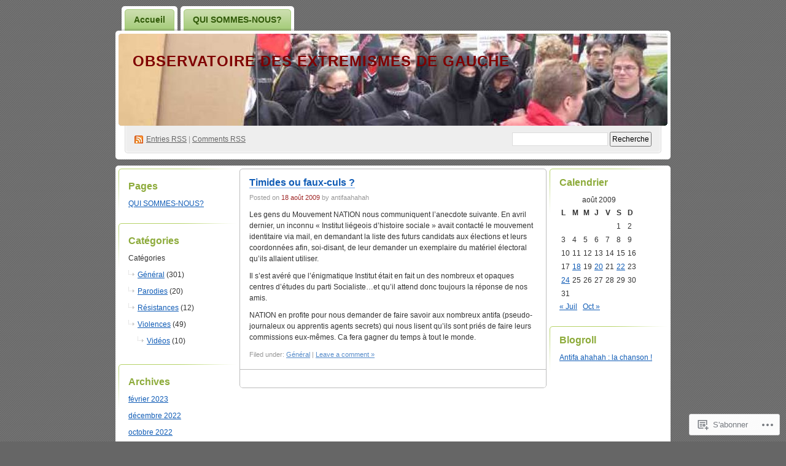

--- FILE ---
content_type: text/html; charset=UTF-8
request_url: https://antifaahahah.wordpress.com/2009/08/18/
body_size: 13709
content:
<!DOCTYPE html PUBLIC "-//W3C//DTD XHTML 1.0 Transitional//EN" "http://www.w3.org/TR/xhtml1/DTD/xhtml1-transitional.dtd">
<!--[if IE 8]>
<html id="ie8" xmlns="http://www.w3.org/1999/xhtml" lang="fr-FR">
<![endif]-->
<!--[if !(IE 8)]><!-->
<html xmlns="http://www.w3.org/1999/xhtml" lang="fr-FR">
<!--<![endif]-->
<head profile="http://gmpg.org/xfn/11">
<meta http-equiv="Content-Type" content="text/html; charset=UTF-8" />
<title>18 | août | 2009 | OBSERVATOIRE DES EXTREMISMES DE GAUCHE</title>
<link rel="pingback" href="https://antifaahahah.wordpress.com/xmlrpc.php" />
<meta name='robots' content='max-image-preview:large' />
<link rel='dns-prefetch' href='//s0.wp.com' />
<link rel="alternate" type="application/rss+xml" title="OBSERVATOIRE DES EXTREMISMES DE GAUCHE &raquo; Flux" href="https://antifaahahah.wordpress.com/feed/" />
<link rel="alternate" type="application/rss+xml" title="OBSERVATOIRE DES EXTREMISMES DE GAUCHE &raquo; Flux des commentaires" href="https://antifaahahah.wordpress.com/comments/feed/" />
	<script type="text/javascript">
		/* <![CDATA[ */
		function addLoadEvent(func) {
			var oldonload = window.onload;
			if (typeof window.onload != 'function') {
				window.onload = func;
			} else {
				window.onload = function () {
					oldonload();
					func();
				}
			}
		}
		/* ]]> */
	</script>
	<link crossorigin='anonymous' rel='stylesheet' id='all-css-0-1' href='/wp-content/mu-plugins/infinity/themes/pub/digg3.css?m=1340739835i&cssminify=yes' type='text/css' media='all' />
<style id='wp-emoji-styles-inline-css'>

	img.wp-smiley, img.emoji {
		display: inline !important;
		border: none !important;
		box-shadow: none !important;
		height: 1em !important;
		width: 1em !important;
		margin: 0 0.07em !important;
		vertical-align: -0.1em !important;
		background: none !important;
		padding: 0 !important;
	}
/*# sourceURL=wp-emoji-styles-inline-css */
</style>
<link crossorigin='anonymous' rel='stylesheet' id='all-css-2-1' href='/wp-content/plugins/gutenberg-core/v22.4.0/build/styles/block-library/style.min.css?m=1768935615i&cssminify=yes' type='text/css' media='all' />
<style id='wp-block-library-inline-css'>
.has-text-align-justify {
	text-align:justify;
}
.has-text-align-justify{text-align:justify;}

/*# sourceURL=wp-block-library-inline-css */
</style><style id='global-styles-inline-css'>
:root{--wp--preset--aspect-ratio--square: 1;--wp--preset--aspect-ratio--4-3: 4/3;--wp--preset--aspect-ratio--3-4: 3/4;--wp--preset--aspect-ratio--3-2: 3/2;--wp--preset--aspect-ratio--2-3: 2/3;--wp--preset--aspect-ratio--16-9: 16/9;--wp--preset--aspect-ratio--9-16: 9/16;--wp--preset--color--black: #000000;--wp--preset--color--cyan-bluish-gray: #abb8c3;--wp--preset--color--white: #ffffff;--wp--preset--color--pale-pink: #f78da7;--wp--preset--color--vivid-red: #cf2e2e;--wp--preset--color--luminous-vivid-orange: #ff6900;--wp--preset--color--luminous-vivid-amber: #fcb900;--wp--preset--color--light-green-cyan: #7bdcb5;--wp--preset--color--vivid-green-cyan: #00d084;--wp--preset--color--pale-cyan-blue: #8ed1fc;--wp--preset--color--vivid-cyan-blue: #0693e3;--wp--preset--color--vivid-purple: #9b51e0;--wp--preset--gradient--vivid-cyan-blue-to-vivid-purple: linear-gradient(135deg,rgb(6,147,227) 0%,rgb(155,81,224) 100%);--wp--preset--gradient--light-green-cyan-to-vivid-green-cyan: linear-gradient(135deg,rgb(122,220,180) 0%,rgb(0,208,130) 100%);--wp--preset--gradient--luminous-vivid-amber-to-luminous-vivid-orange: linear-gradient(135deg,rgb(252,185,0) 0%,rgb(255,105,0) 100%);--wp--preset--gradient--luminous-vivid-orange-to-vivid-red: linear-gradient(135deg,rgb(255,105,0) 0%,rgb(207,46,46) 100%);--wp--preset--gradient--very-light-gray-to-cyan-bluish-gray: linear-gradient(135deg,rgb(238,238,238) 0%,rgb(169,184,195) 100%);--wp--preset--gradient--cool-to-warm-spectrum: linear-gradient(135deg,rgb(74,234,220) 0%,rgb(151,120,209) 20%,rgb(207,42,186) 40%,rgb(238,44,130) 60%,rgb(251,105,98) 80%,rgb(254,248,76) 100%);--wp--preset--gradient--blush-light-purple: linear-gradient(135deg,rgb(255,206,236) 0%,rgb(152,150,240) 100%);--wp--preset--gradient--blush-bordeaux: linear-gradient(135deg,rgb(254,205,165) 0%,rgb(254,45,45) 50%,rgb(107,0,62) 100%);--wp--preset--gradient--luminous-dusk: linear-gradient(135deg,rgb(255,203,112) 0%,rgb(199,81,192) 50%,rgb(65,88,208) 100%);--wp--preset--gradient--pale-ocean: linear-gradient(135deg,rgb(255,245,203) 0%,rgb(182,227,212) 50%,rgb(51,167,181) 100%);--wp--preset--gradient--electric-grass: linear-gradient(135deg,rgb(202,248,128) 0%,rgb(113,206,126) 100%);--wp--preset--gradient--midnight: linear-gradient(135deg,rgb(2,3,129) 0%,rgb(40,116,252) 100%);--wp--preset--font-size--small: 13px;--wp--preset--font-size--medium: 20px;--wp--preset--font-size--large: 36px;--wp--preset--font-size--x-large: 42px;--wp--preset--font-family--albert-sans: 'Albert Sans', sans-serif;--wp--preset--font-family--alegreya: Alegreya, serif;--wp--preset--font-family--arvo: Arvo, serif;--wp--preset--font-family--bodoni-moda: 'Bodoni Moda', serif;--wp--preset--font-family--bricolage-grotesque: 'Bricolage Grotesque', sans-serif;--wp--preset--font-family--cabin: Cabin, sans-serif;--wp--preset--font-family--chivo: Chivo, sans-serif;--wp--preset--font-family--commissioner: Commissioner, sans-serif;--wp--preset--font-family--cormorant: Cormorant, serif;--wp--preset--font-family--courier-prime: 'Courier Prime', monospace;--wp--preset--font-family--crimson-pro: 'Crimson Pro', serif;--wp--preset--font-family--dm-mono: 'DM Mono', monospace;--wp--preset--font-family--dm-sans: 'DM Sans', sans-serif;--wp--preset--font-family--dm-serif-display: 'DM Serif Display', serif;--wp--preset--font-family--domine: Domine, serif;--wp--preset--font-family--eb-garamond: 'EB Garamond', serif;--wp--preset--font-family--epilogue: Epilogue, sans-serif;--wp--preset--font-family--fahkwang: Fahkwang, sans-serif;--wp--preset--font-family--figtree: Figtree, sans-serif;--wp--preset--font-family--fira-sans: 'Fira Sans', sans-serif;--wp--preset--font-family--fjalla-one: 'Fjalla One', sans-serif;--wp--preset--font-family--fraunces: Fraunces, serif;--wp--preset--font-family--gabarito: Gabarito, system-ui;--wp--preset--font-family--ibm-plex-mono: 'IBM Plex Mono', monospace;--wp--preset--font-family--ibm-plex-sans: 'IBM Plex Sans', sans-serif;--wp--preset--font-family--ibarra-real-nova: 'Ibarra Real Nova', serif;--wp--preset--font-family--instrument-serif: 'Instrument Serif', serif;--wp--preset--font-family--inter: Inter, sans-serif;--wp--preset--font-family--josefin-sans: 'Josefin Sans', sans-serif;--wp--preset--font-family--jost: Jost, sans-serif;--wp--preset--font-family--libre-baskerville: 'Libre Baskerville', serif;--wp--preset--font-family--libre-franklin: 'Libre Franklin', sans-serif;--wp--preset--font-family--literata: Literata, serif;--wp--preset--font-family--lora: Lora, serif;--wp--preset--font-family--merriweather: Merriweather, serif;--wp--preset--font-family--montserrat: Montserrat, sans-serif;--wp--preset--font-family--newsreader: Newsreader, serif;--wp--preset--font-family--noto-sans-mono: 'Noto Sans Mono', sans-serif;--wp--preset--font-family--nunito: Nunito, sans-serif;--wp--preset--font-family--open-sans: 'Open Sans', sans-serif;--wp--preset--font-family--overpass: Overpass, sans-serif;--wp--preset--font-family--pt-serif: 'PT Serif', serif;--wp--preset--font-family--petrona: Petrona, serif;--wp--preset--font-family--piazzolla: Piazzolla, serif;--wp--preset--font-family--playfair-display: 'Playfair Display', serif;--wp--preset--font-family--plus-jakarta-sans: 'Plus Jakarta Sans', sans-serif;--wp--preset--font-family--poppins: Poppins, sans-serif;--wp--preset--font-family--raleway: Raleway, sans-serif;--wp--preset--font-family--roboto: Roboto, sans-serif;--wp--preset--font-family--roboto-slab: 'Roboto Slab', serif;--wp--preset--font-family--rubik: Rubik, sans-serif;--wp--preset--font-family--rufina: Rufina, serif;--wp--preset--font-family--sora: Sora, sans-serif;--wp--preset--font-family--source-sans-3: 'Source Sans 3', sans-serif;--wp--preset--font-family--source-serif-4: 'Source Serif 4', serif;--wp--preset--font-family--space-mono: 'Space Mono', monospace;--wp--preset--font-family--syne: Syne, sans-serif;--wp--preset--font-family--texturina: Texturina, serif;--wp--preset--font-family--urbanist: Urbanist, sans-serif;--wp--preset--font-family--work-sans: 'Work Sans', sans-serif;--wp--preset--spacing--20: 0.44rem;--wp--preset--spacing--30: 0.67rem;--wp--preset--spacing--40: 1rem;--wp--preset--spacing--50: 1.5rem;--wp--preset--spacing--60: 2.25rem;--wp--preset--spacing--70: 3.38rem;--wp--preset--spacing--80: 5.06rem;--wp--preset--shadow--natural: 6px 6px 9px rgba(0, 0, 0, 0.2);--wp--preset--shadow--deep: 12px 12px 50px rgba(0, 0, 0, 0.4);--wp--preset--shadow--sharp: 6px 6px 0px rgba(0, 0, 0, 0.2);--wp--preset--shadow--outlined: 6px 6px 0px -3px rgb(255, 255, 255), 6px 6px rgb(0, 0, 0);--wp--preset--shadow--crisp: 6px 6px 0px rgb(0, 0, 0);}:where(body) { margin: 0; }:where(.is-layout-flex){gap: 0.5em;}:where(.is-layout-grid){gap: 0.5em;}body .is-layout-flex{display: flex;}.is-layout-flex{flex-wrap: wrap;align-items: center;}.is-layout-flex > :is(*, div){margin: 0;}body .is-layout-grid{display: grid;}.is-layout-grid > :is(*, div){margin: 0;}body{padding-top: 0px;padding-right: 0px;padding-bottom: 0px;padding-left: 0px;}:root :where(.wp-element-button, .wp-block-button__link){background-color: #32373c;border-width: 0;color: #fff;font-family: inherit;font-size: inherit;font-style: inherit;font-weight: inherit;letter-spacing: inherit;line-height: inherit;padding-top: calc(0.667em + 2px);padding-right: calc(1.333em + 2px);padding-bottom: calc(0.667em + 2px);padding-left: calc(1.333em + 2px);text-decoration: none;text-transform: inherit;}.has-black-color{color: var(--wp--preset--color--black) !important;}.has-cyan-bluish-gray-color{color: var(--wp--preset--color--cyan-bluish-gray) !important;}.has-white-color{color: var(--wp--preset--color--white) !important;}.has-pale-pink-color{color: var(--wp--preset--color--pale-pink) !important;}.has-vivid-red-color{color: var(--wp--preset--color--vivid-red) !important;}.has-luminous-vivid-orange-color{color: var(--wp--preset--color--luminous-vivid-orange) !important;}.has-luminous-vivid-amber-color{color: var(--wp--preset--color--luminous-vivid-amber) !important;}.has-light-green-cyan-color{color: var(--wp--preset--color--light-green-cyan) !important;}.has-vivid-green-cyan-color{color: var(--wp--preset--color--vivid-green-cyan) !important;}.has-pale-cyan-blue-color{color: var(--wp--preset--color--pale-cyan-blue) !important;}.has-vivid-cyan-blue-color{color: var(--wp--preset--color--vivid-cyan-blue) !important;}.has-vivid-purple-color{color: var(--wp--preset--color--vivid-purple) !important;}.has-black-background-color{background-color: var(--wp--preset--color--black) !important;}.has-cyan-bluish-gray-background-color{background-color: var(--wp--preset--color--cyan-bluish-gray) !important;}.has-white-background-color{background-color: var(--wp--preset--color--white) !important;}.has-pale-pink-background-color{background-color: var(--wp--preset--color--pale-pink) !important;}.has-vivid-red-background-color{background-color: var(--wp--preset--color--vivid-red) !important;}.has-luminous-vivid-orange-background-color{background-color: var(--wp--preset--color--luminous-vivid-orange) !important;}.has-luminous-vivid-amber-background-color{background-color: var(--wp--preset--color--luminous-vivid-amber) !important;}.has-light-green-cyan-background-color{background-color: var(--wp--preset--color--light-green-cyan) !important;}.has-vivid-green-cyan-background-color{background-color: var(--wp--preset--color--vivid-green-cyan) !important;}.has-pale-cyan-blue-background-color{background-color: var(--wp--preset--color--pale-cyan-blue) !important;}.has-vivid-cyan-blue-background-color{background-color: var(--wp--preset--color--vivid-cyan-blue) !important;}.has-vivid-purple-background-color{background-color: var(--wp--preset--color--vivid-purple) !important;}.has-black-border-color{border-color: var(--wp--preset--color--black) !important;}.has-cyan-bluish-gray-border-color{border-color: var(--wp--preset--color--cyan-bluish-gray) !important;}.has-white-border-color{border-color: var(--wp--preset--color--white) !important;}.has-pale-pink-border-color{border-color: var(--wp--preset--color--pale-pink) !important;}.has-vivid-red-border-color{border-color: var(--wp--preset--color--vivid-red) !important;}.has-luminous-vivid-orange-border-color{border-color: var(--wp--preset--color--luminous-vivid-orange) !important;}.has-luminous-vivid-amber-border-color{border-color: var(--wp--preset--color--luminous-vivid-amber) !important;}.has-light-green-cyan-border-color{border-color: var(--wp--preset--color--light-green-cyan) !important;}.has-vivid-green-cyan-border-color{border-color: var(--wp--preset--color--vivid-green-cyan) !important;}.has-pale-cyan-blue-border-color{border-color: var(--wp--preset--color--pale-cyan-blue) !important;}.has-vivid-cyan-blue-border-color{border-color: var(--wp--preset--color--vivid-cyan-blue) !important;}.has-vivid-purple-border-color{border-color: var(--wp--preset--color--vivid-purple) !important;}.has-vivid-cyan-blue-to-vivid-purple-gradient-background{background: var(--wp--preset--gradient--vivid-cyan-blue-to-vivid-purple) !important;}.has-light-green-cyan-to-vivid-green-cyan-gradient-background{background: var(--wp--preset--gradient--light-green-cyan-to-vivid-green-cyan) !important;}.has-luminous-vivid-amber-to-luminous-vivid-orange-gradient-background{background: var(--wp--preset--gradient--luminous-vivid-amber-to-luminous-vivid-orange) !important;}.has-luminous-vivid-orange-to-vivid-red-gradient-background{background: var(--wp--preset--gradient--luminous-vivid-orange-to-vivid-red) !important;}.has-very-light-gray-to-cyan-bluish-gray-gradient-background{background: var(--wp--preset--gradient--very-light-gray-to-cyan-bluish-gray) !important;}.has-cool-to-warm-spectrum-gradient-background{background: var(--wp--preset--gradient--cool-to-warm-spectrum) !important;}.has-blush-light-purple-gradient-background{background: var(--wp--preset--gradient--blush-light-purple) !important;}.has-blush-bordeaux-gradient-background{background: var(--wp--preset--gradient--blush-bordeaux) !important;}.has-luminous-dusk-gradient-background{background: var(--wp--preset--gradient--luminous-dusk) !important;}.has-pale-ocean-gradient-background{background: var(--wp--preset--gradient--pale-ocean) !important;}.has-electric-grass-gradient-background{background: var(--wp--preset--gradient--electric-grass) !important;}.has-midnight-gradient-background{background: var(--wp--preset--gradient--midnight) !important;}.has-small-font-size{font-size: var(--wp--preset--font-size--small) !important;}.has-medium-font-size{font-size: var(--wp--preset--font-size--medium) !important;}.has-large-font-size{font-size: var(--wp--preset--font-size--large) !important;}.has-x-large-font-size{font-size: var(--wp--preset--font-size--x-large) !important;}.has-albert-sans-font-family{font-family: var(--wp--preset--font-family--albert-sans) !important;}.has-alegreya-font-family{font-family: var(--wp--preset--font-family--alegreya) !important;}.has-arvo-font-family{font-family: var(--wp--preset--font-family--arvo) !important;}.has-bodoni-moda-font-family{font-family: var(--wp--preset--font-family--bodoni-moda) !important;}.has-bricolage-grotesque-font-family{font-family: var(--wp--preset--font-family--bricolage-grotesque) !important;}.has-cabin-font-family{font-family: var(--wp--preset--font-family--cabin) !important;}.has-chivo-font-family{font-family: var(--wp--preset--font-family--chivo) !important;}.has-commissioner-font-family{font-family: var(--wp--preset--font-family--commissioner) !important;}.has-cormorant-font-family{font-family: var(--wp--preset--font-family--cormorant) !important;}.has-courier-prime-font-family{font-family: var(--wp--preset--font-family--courier-prime) !important;}.has-crimson-pro-font-family{font-family: var(--wp--preset--font-family--crimson-pro) !important;}.has-dm-mono-font-family{font-family: var(--wp--preset--font-family--dm-mono) !important;}.has-dm-sans-font-family{font-family: var(--wp--preset--font-family--dm-sans) !important;}.has-dm-serif-display-font-family{font-family: var(--wp--preset--font-family--dm-serif-display) !important;}.has-domine-font-family{font-family: var(--wp--preset--font-family--domine) !important;}.has-eb-garamond-font-family{font-family: var(--wp--preset--font-family--eb-garamond) !important;}.has-epilogue-font-family{font-family: var(--wp--preset--font-family--epilogue) !important;}.has-fahkwang-font-family{font-family: var(--wp--preset--font-family--fahkwang) !important;}.has-figtree-font-family{font-family: var(--wp--preset--font-family--figtree) !important;}.has-fira-sans-font-family{font-family: var(--wp--preset--font-family--fira-sans) !important;}.has-fjalla-one-font-family{font-family: var(--wp--preset--font-family--fjalla-one) !important;}.has-fraunces-font-family{font-family: var(--wp--preset--font-family--fraunces) !important;}.has-gabarito-font-family{font-family: var(--wp--preset--font-family--gabarito) !important;}.has-ibm-plex-mono-font-family{font-family: var(--wp--preset--font-family--ibm-plex-mono) !important;}.has-ibm-plex-sans-font-family{font-family: var(--wp--preset--font-family--ibm-plex-sans) !important;}.has-ibarra-real-nova-font-family{font-family: var(--wp--preset--font-family--ibarra-real-nova) !important;}.has-instrument-serif-font-family{font-family: var(--wp--preset--font-family--instrument-serif) !important;}.has-inter-font-family{font-family: var(--wp--preset--font-family--inter) !important;}.has-josefin-sans-font-family{font-family: var(--wp--preset--font-family--josefin-sans) !important;}.has-jost-font-family{font-family: var(--wp--preset--font-family--jost) !important;}.has-libre-baskerville-font-family{font-family: var(--wp--preset--font-family--libre-baskerville) !important;}.has-libre-franklin-font-family{font-family: var(--wp--preset--font-family--libre-franklin) !important;}.has-literata-font-family{font-family: var(--wp--preset--font-family--literata) !important;}.has-lora-font-family{font-family: var(--wp--preset--font-family--lora) !important;}.has-merriweather-font-family{font-family: var(--wp--preset--font-family--merriweather) !important;}.has-montserrat-font-family{font-family: var(--wp--preset--font-family--montserrat) !important;}.has-newsreader-font-family{font-family: var(--wp--preset--font-family--newsreader) !important;}.has-noto-sans-mono-font-family{font-family: var(--wp--preset--font-family--noto-sans-mono) !important;}.has-nunito-font-family{font-family: var(--wp--preset--font-family--nunito) !important;}.has-open-sans-font-family{font-family: var(--wp--preset--font-family--open-sans) !important;}.has-overpass-font-family{font-family: var(--wp--preset--font-family--overpass) !important;}.has-pt-serif-font-family{font-family: var(--wp--preset--font-family--pt-serif) !important;}.has-petrona-font-family{font-family: var(--wp--preset--font-family--petrona) !important;}.has-piazzolla-font-family{font-family: var(--wp--preset--font-family--piazzolla) !important;}.has-playfair-display-font-family{font-family: var(--wp--preset--font-family--playfair-display) !important;}.has-plus-jakarta-sans-font-family{font-family: var(--wp--preset--font-family--plus-jakarta-sans) !important;}.has-poppins-font-family{font-family: var(--wp--preset--font-family--poppins) !important;}.has-raleway-font-family{font-family: var(--wp--preset--font-family--raleway) !important;}.has-roboto-font-family{font-family: var(--wp--preset--font-family--roboto) !important;}.has-roboto-slab-font-family{font-family: var(--wp--preset--font-family--roboto-slab) !important;}.has-rubik-font-family{font-family: var(--wp--preset--font-family--rubik) !important;}.has-rufina-font-family{font-family: var(--wp--preset--font-family--rufina) !important;}.has-sora-font-family{font-family: var(--wp--preset--font-family--sora) !important;}.has-source-sans-3-font-family{font-family: var(--wp--preset--font-family--source-sans-3) !important;}.has-source-serif-4-font-family{font-family: var(--wp--preset--font-family--source-serif-4) !important;}.has-space-mono-font-family{font-family: var(--wp--preset--font-family--space-mono) !important;}.has-syne-font-family{font-family: var(--wp--preset--font-family--syne) !important;}.has-texturina-font-family{font-family: var(--wp--preset--font-family--texturina) !important;}.has-urbanist-font-family{font-family: var(--wp--preset--font-family--urbanist) !important;}.has-work-sans-font-family{font-family: var(--wp--preset--font-family--work-sans) !important;}
/*# sourceURL=global-styles-inline-css */
</style>

<style id='classic-theme-styles-inline-css'>
.wp-block-button__link{background-color:#32373c;border-radius:9999px;box-shadow:none;color:#fff;font-size:1.125em;padding:calc(.667em + 2px) calc(1.333em + 2px);text-decoration:none}.wp-block-file__button{background:#32373c;color:#fff}.wp-block-accordion-heading{margin:0}.wp-block-accordion-heading__toggle{background-color:inherit!important;color:inherit!important}.wp-block-accordion-heading__toggle:not(:focus-visible){outline:none}.wp-block-accordion-heading__toggle:focus,.wp-block-accordion-heading__toggle:hover{background-color:inherit!important;border:none;box-shadow:none;color:inherit;padding:var(--wp--preset--spacing--20,1em) 0;text-decoration:none}.wp-block-accordion-heading__toggle:focus-visible{outline:auto;outline-offset:0}
/*# sourceURL=/wp-content/plugins/gutenberg-core/v22.4.0/build/styles/block-library/classic.min.css */
</style>
<link crossorigin='anonymous' rel='stylesheet' id='all-css-4-1' href='/_static/??-eJyFj9sKwkAMRH/INGxbvDyI39Jt47q6NzZbi39viqAVob6EZJgzTHBK0MdQKBRMbjQ2MPZRu9jfGOtK7SsFbH1yBJnuVYuD5fJ2AJeHo6pn3uAiyI/wycokuk9dmR2eBtuRIy+2NWxKwoDWKRMzyPR29FAuAvIP95IxjVraGdPg31aZpL+R1aC4FucaZCiCfN0VG8PXAWfX2TyjJ39Uu1ZtD03T1NcnJIGAkA==&cssminify=yes' type='text/css' media='all' />
<link crossorigin='anonymous' rel='stylesheet' id='print-css-5-1' href='/wp-content/mu-plugins/global-print/global-print.css?m=1465851035i&cssminify=yes' type='text/css' media='print' />
<style id='jetpack-global-styles-frontend-style-inline-css'>
:root { --font-headings: unset; --font-base: unset; --font-headings-default: -apple-system,BlinkMacSystemFont,"Segoe UI",Roboto,Oxygen-Sans,Ubuntu,Cantarell,"Helvetica Neue",sans-serif; --font-base-default: -apple-system,BlinkMacSystemFont,"Segoe UI",Roboto,Oxygen-Sans,Ubuntu,Cantarell,"Helvetica Neue",sans-serif;}
/*# sourceURL=jetpack-global-styles-frontend-style-inline-css */
</style>
<link crossorigin='anonymous' rel='stylesheet' id='all-css-8-1' href='/wp-content/themes/h4/global.css?m=1420737423i&cssminify=yes' type='text/css' media='all' />
<script type="text/javascript" id="wpcom-actionbar-placeholder-js-extra">
/* <![CDATA[ */
var actionbardata = {"siteID":"3048980","postID":"0","siteURL":"https://antifaahahah.wordpress.com","xhrURL":"https://antifaahahah.wordpress.com/wp-admin/admin-ajax.php","nonce":"da64b6e1d0","isLoggedIn":"","statusMessage":"","subsEmailDefault":"instantly","proxyScriptUrl":"https://s0.wp.com/wp-content/js/wpcom-proxy-request.js?m=1513050504i&amp;ver=20211021","i18n":{"followedText":"Les nouvelles publications de ce site appara\u00eetront d\u00e9sormais dans votre \u003Ca href=\"https://wordpress.com/reader\"\u003ELecteur\u003C/a\u003E","foldBar":"R\u00e9duire cette barre","unfoldBar":"Agrandir cette barre","shortLinkCopied":"Lien court copi\u00e9 dans le presse-papier"}};
//# sourceURL=wpcom-actionbar-placeholder-js-extra
/* ]]> */
</script>
<script type="text/javascript" id="jetpack-mu-wpcom-settings-js-before">
/* <![CDATA[ */
var JETPACK_MU_WPCOM_SETTINGS = {"assetsUrl":"https://s0.wp.com/wp-content/mu-plugins/jetpack-mu-wpcom-plugin/moon/jetpack_vendor/automattic/jetpack-mu-wpcom/src/build/"};
//# sourceURL=jetpack-mu-wpcom-settings-js-before
/* ]]> */
</script>
<script crossorigin='anonymous' type='text/javascript'  src='/wp-content/js/rlt-proxy.js?m=1720530689i'></script>
<script type="text/javascript" id="rlt-proxy-js-after">
/* <![CDATA[ */
	rltInitialize( {"token":null,"iframeOrigins":["https:\/\/widgets.wp.com"]} );
//# sourceURL=rlt-proxy-js-after
/* ]]> */
</script>
<link rel="EditURI" type="application/rsd+xml" title="RSD" href="https://antifaahahah.wordpress.com/xmlrpc.php?rsd" />
<meta name="generator" content="WordPress.com" />

<!-- Jetpack Open Graph Tags -->
<meta property="og:type" content="website" />
<meta property="og:title" content="18 août 2009 &#8211; OBSERVATOIRE DES EXTREMISMES DE GAUCHE" />
<meta property="og:site_name" content="OBSERVATOIRE DES EXTREMISMES DE GAUCHE" />
<meta property="og:image" content="https://s0.wp.com/i/blank.jpg?m=1383295312i" />
<meta property="og:image:width" content="200" />
<meta property="og:image:height" content="200" />
<meta property="og:image:alt" content="" />
<meta property="og:locale" content="fr_FR" />
<meta property="fb:app_id" content="249643311490" />

<!-- End Jetpack Open Graph Tags -->
<link rel="shortcut icon" type="image/x-icon" href="https://s0.wp.com/i/favicon.ico?m=1713425267i" sizes="16x16 24x24 32x32 48x48" />
<link rel="icon" type="image/x-icon" href="https://s0.wp.com/i/favicon.ico?m=1713425267i" sizes="16x16 24x24 32x32 48x48" />
<link rel="apple-touch-icon" href="https://s0.wp.com/i/webclip.png?m=1713868326i" />
<link rel='openid.server' href='https://antifaahahah.wordpress.com/?openidserver=1' />
<link rel='openid.delegate' href='https://antifaahahah.wordpress.com/' />
<link rel="search" type="application/opensearchdescription+xml" href="https://antifaahahah.wordpress.com/osd.xml" title="OBSERVATOIRE DES EXTREMISMES DE GAUCHE" />
<link rel="search" type="application/opensearchdescription+xml" href="https://s1.wp.com/opensearch.xml" title="WordPress.com" />
		<style id="wpcom-hotfix-masterbar-style">
			@media screen and (min-width: 783px) {
				#wpadminbar .quicklinks li#wp-admin-bar-my-account.with-avatar > a img {
					margin-top: 5px;
				}
			}
		</style>
		<meta name="description" content="1 article publié par antifaahahah le August 18, 2009" />
<style type="text/css">
#header h1 a, #header h1 a:hover, #header .description {
color: #7F0000;
}
</style>
</head>
<body class="archive date wp-theme-pubdigg3 customizer-styles-applied jetpack-reblog-enabled"><div id="container">

<div id="header">

	<div id="menu">
		<ul class="menu">
	<li class="page_item"><a href="https://antifaahahah.wordpress.com/">Accueil </a></li>
	<li class="page_item page-item-2"><a href="https://antifaahahah.wordpress.com/about/">QUI SOMMES-NOUS?</a></li>
</ul>
	</div>

	<div id="header-box">
	<div id="header-image">
		<img src="https://antifaahahah.wordpress.com/wp-content/uploads/2014/07/cropped-p1120636.jpg" alt="" />
	</div>
	<div id="header-overlay">
		<img src="https://s0.wp.com/wp-content/themes/pub/digg3/images/bg_header_overlay.png?m=1391151072i" alt="" />
	</div>

	<div id="pagetitle">
		<h1><a href="https://antifaahahah.wordpress.com/" title="OBSERVATOIRE DES EXTREMISMES DE GAUCHE">OBSERVATOIRE DES EXTREMISMES DE GAUCHE</a></h1>
	</div>

	<div id="syndication">
		<a href="https://antifaahahah.wordpress.com/feed/" title="Syndicate this site using RSS" class="feed">Entries <abbr title="Really Simple Syndication">RSS</abbr></a> &#124; <a href="https://antifaahahah.wordpress.com/comments/feed/" title="Syndicate comments using RSS">Comments RSS</a>
	</div>
	<div id="searchbox">
		<form method="get" id="searchform" action="https://antifaahahah.wordpress.com/">
<div>
	<input type="text" value="" name="s" id="s" />
	<input type="submit" id="searchsubmit" value="Recherche" />
</div>
</form>	</div>
	</div>
</div>

<div class="pagewrapper"><div id="page">

<!-- Start Obar -->

	<div class="obar">
<ul>


	<li class="pagenav"><h2>Pages</h2><ul><li class="page_item page-item-2"><a href="https://antifaahahah.wordpress.com/about/">QUI SOMMES-NOUS?</a></li>
</ul></li>
	<li><h2>Catégories</h2>
		<ul>
			<li class="categories">Catégories<ul>	<li class="cat-item cat-item-54"><a href="https://antifaahahah.wordpress.com/category/general/">Général</a> (301)
</li>
	<li class="cat-item cat-item-88075"><a href="https://antifaahahah.wordpress.com/category/parodies/">Parodies</a> (20)
</li>
	<li class="cat-item cat-item-85565596"><a href="https://antifaahahah.wordpress.com/category/resistances-2/">Résistances</a> (12)
</li>
	<li class="cat-item cat-item-1148016"><a href="https://antifaahahah.wordpress.com/category/violences/">Violences</a> (49)
<ul class='children'>
	<li class="cat-item cat-item-5176512"><a href="https://antifaahahah.wordpress.com/category/violences/videos-violences/">Vidéos</a> (10)
</li>
</ul>
</li>
</ul></li>		</ul>
	</li>

	<li><h2>Archives</h2>
		<ul>
				<li><a href='https://antifaahahah.wordpress.com/2023/02/'>février 2023</a></li>
	<li><a href='https://antifaahahah.wordpress.com/2022/12/'>décembre 2022</a></li>
	<li><a href='https://antifaahahah.wordpress.com/2022/10/'>octobre 2022</a></li>
	<li><a href='https://antifaahahah.wordpress.com/2022/06/'>juin 2022</a></li>
	<li><a href='https://antifaahahah.wordpress.com/2022/03/'>mars 2022</a></li>
	<li><a href='https://antifaahahah.wordpress.com/2022/02/'>février 2022</a></li>
	<li><a href='https://antifaahahah.wordpress.com/2022/01/'>janvier 2022</a></li>
	<li><a href='https://antifaahahah.wordpress.com/2021/10/'>octobre 2021</a></li>
	<li><a href='https://antifaahahah.wordpress.com/2021/09/'>septembre 2021</a></li>
	<li><a href='https://antifaahahah.wordpress.com/2021/07/'>juillet 2021</a></li>
	<li><a href='https://antifaahahah.wordpress.com/2021/06/'>juin 2021</a></li>
	<li><a href='https://antifaahahah.wordpress.com/2021/03/'>mars 2021</a></li>
	<li><a href='https://antifaahahah.wordpress.com/2021/02/'>février 2021</a></li>
	<li><a href='https://antifaahahah.wordpress.com/2020/12/'>décembre 2020</a></li>
	<li><a href='https://antifaahahah.wordpress.com/2020/10/'>octobre 2020</a></li>
	<li><a href='https://antifaahahah.wordpress.com/2020/08/'>août 2020</a></li>
	<li><a href='https://antifaahahah.wordpress.com/2020/07/'>juillet 2020</a></li>
	<li><a href='https://antifaahahah.wordpress.com/2019/10/'>octobre 2019</a></li>
	<li><a href='https://antifaahahah.wordpress.com/2019/08/'>août 2019</a></li>
	<li><a href='https://antifaahahah.wordpress.com/2019/05/'>Mai 2019</a></li>
	<li><a href='https://antifaahahah.wordpress.com/2019/04/'>avril 2019</a></li>
	<li><a href='https://antifaahahah.wordpress.com/2019/03/'>mars 2019</a></li>
	<li><a href='https://antifaahahah.wordpress.com/2019/01/'>janvier 2019</a></li>
	<li><a href='https://antifaahahah.wordpress.com/2018/11/'>novembre 2018</a></li>
	<li><a href='https://antifaahahah.wordpress.com/2018/08/'>août 2018</a></li>
	<li><a href='https://antifaahahah.wordpress.com/2018/05/'>Mai 2018</a></li>
	<li><a href='https://antifaahahah.wordpress.com/2018/03/'>mars 2018</a></li>
	<li><a href='https://antifaahahah.wordpress.com/2018/02/'>février 2018</a></li>
	<li><a href='https://antifaahahah.wordpress.com/2018/01/'>janvier 2018</a></li>
	<li><a href='https://antifaahahah.wordpress.com/2017/12/'>décembre 2017</a></li>
	<li><a href='https://antifaahahah.wordpress.com/2017/11/'>novembre 2017</a></li>
	<li><a href='https://antifaahahah.wordpress.com/2017/10/'>octobre 2017</a></li>
	<li><a href='https://antifaahahah.wordpress.com/2017/09/'>septembre 2017</a></li>
	<li><a href='https://antifaahahah.wordpress.com/2017/08/'>août 2017</a></li>
	<li><a href='https://antifaahahah.wordpress.com/2017/06/'>juin 2017</a></li>
	<li><a href='https://antifaahahah.wordpress.com/2017/05/'>Mai 2017</a></li>
	<li><a href='https://antifaahahah.wordpress.com/2017/04/'>avril 2017</a></li>
	<li><a href='https://antifaahahah.wordpress.com/2017/03/'>mars 2017</a></li>
	<li><a href='https://antifaahahah.wordpress.com/2017/02/'>février 2017</a></li>
	<li><a href='https://antifaahahah.wordpress.com/2016/12/'>décembre 2016</a></li>
	<li><a href='https://antifaahahah.wordpress.com/2016/11/'>novembre 2016</a></li>
	<li><a href='https://antifaahahah.wordpress.com/2016/08/'>août 2016</a></li>
	<li><a href='https://antifaahahah.wordpress.com/2016/07/'>juillet 2016</a></li>
	<li><a href='https://antifaahahah.wordpress.com/2016/06/'>juin 2016</a></li>
	<li><a href='https://antifaahahah.wordpress.com/2016/05/'>Mai 2016</a></li>
	<li><a href='https://antifaahahah.wordpress.com/2016/03/'>mars 2016</a></li>
	<li><a href='https://antifaahahah.wordpress.com/2015/12/'>décembre 2015</a></li>
	<li><a href='https://antifaahahah.wordpress.com/2015/11/'>novembre 2015</a></li>
	<li><a href='https://antifaahahah.wordpress.com/2015/10/'>octobre 2015</a></li>
	<li><a href='https://antifaahahah.wordpress.com/2015/09/'>septembre 2015</a></li>
	<li><a href='https://antifaahahah.wordpress.com/2015/08/'>août 2015</a></li>
	<li><a href='https://antifaahahah.wordpress.com/2015/07/'>juillet 2015</a></li>
	<li><a href='https://antifaahahah.wordpress.com/2015/06/'>juin 2015</a></li>
	<li><a href='https://antifaahahah.wordpress.com/2015/05/'>Mai 2015</a></li>
	<li><a href='https://antifaahahah.wordpress.com/2015/03/'>mars 2015</a></li>
	<li><a href='https://antifaahahah.wordpress.com/2015/02/'>février 2015</a></li>
	<li><a href='https://antifaahahah.wordpress.com/2015/01/'>janvier 2015</a></li>
	<li><a href='https://antifaahahah.wordpress.com/2014/12/'>décembre 2014</a></li>
	<li><a href='https://antifaahahah.wordpress.com/2014/11/'>novembre 2014</a></li>
	<li><a href='https://antifaahahah.wordpress.com/2014/10/'>octobre 2014</a></li>
	<li><a href='https://antifaahahah.wordpress.com/2014/09/'>septembre 2014</a></li>
	<li><a href='https://antifaahahah.wordpress.com/2014/08/'>août 2014</a></li>
	<li><a href='https://antifaahahah.wordpress.com/2014/07/'>juillet 2014</a></li>
	<li><a href='https://antifaahahah.wordpress.com/2014/06/'>juin 2014</a></li>
	<li><a href='https://antifaahahah.wordpress.com/2014/05/'>Mai 2014</a></li>
	<li><a href='https://antifaahahah.wordpress.com/2014/04/'>avril 2014</a></li>
	<li><a href='https://antifaahahah.wordpress.com/2014/03/'>mars 2014</a></li>
	<li><a href='https://antifaahahah.wordpress.com/2014/02/'>février 2014</a></li>
	<li><a href='https://antifaahahah.wordpress.com/2014/01/'>janvier 2014</a></li>
	<li><a href='https://antifaahahah.wordpress.com/2013/12/'>décembre 2013</a></li>
	<li><a href='https://antifaahahah.wordpress.com/2013/11/'>novembre 2013</a></li>
	<li><a href='https://antifaahahah.wordpress.com/2013/10/'>octobre 2013</a></li>
	<li><a href='https://antifaahahah.wordpress.com/2013/09/'>septembre 2013</a></li>
	<li><a href='https://antifaahahah.wordpress.com/2013/08/'>août 2013</a></li>
	<li><a href='https://antifaahahah.wordpress.com/2013/07/'>juillet 2013</a></li>
	<li><a href='https://antifaahahah.wordpress.com/2013/06/'>juin 2013</a></li>
	<li><a href='https://antifaahahah.wordpress.com/2013/05/'>Mai 2013</a></li>
	<li><a href='https://antifaahahah.wordpress.com/2013/04/'>avril 2013</a></li>
	<li><a href='https://antifaahahah.wordpress.com/2013/03/'>mars 2013</a></li>
	<li><a href='https://antifaahahah.wordpress.com/2013/02/'>février 2013</a></li>
	<li><a href='https://antifaahahah.wordpress.com/2013/01/'>janvier 2013</a></li>
	<li><a href='https://antifaahahah.wordpress.com/2012/11/'>novembre 2012</a></li>
	<li><a href='https://antifaahahah.wordpress.com/2012/10/'>octobre 2012</a></li>
	<li><a href='https://antifaahahah.wordpress.com/2012/09/'>septembre 2012</a></li>
	<li><a href='https://antifaahahah.wordpress.com/2012/08/'>août 2012</a></li>
	<li><a href='https://antifaahahah.wordpress.com/2012/07/'>juillet 2012</a></li>
	<li><a href='https://antifaahahah.wordpress.com/2012/06/'>juin 2012</a></li>
	<li><a href='https://antifaahahah.wordpress.com/2012/05/'>Mai 2012</a></li>
	<li><a href='https://antifaahahah.wordpress.com/2012/04/'>avril 2012</a></li>
	<li><a href='https://antifaahahah.wordpress.com/2012/03/'>mars 2012</a></li>
	<li><a href='https://antifaahahah.wordpress.com/2012/02/'>février 2012</a></li>
	<li><a href='https://antifaahahah.wordpress.com/2012/01/'>janvier 2012</a></li>
	<li><a href='https://antifaahahah.wordpress.com/2011/12/'>décembre 2011</a></li>
	<li><a href='https://antifaahahah.wordpress.com/2011/11/'>novembre 2011</a></li>
	<li><a href='https://antifaahahah.wordpress.com/2011/10/'>octobre 2011</a></li>
	<li><a href='https://antifaahahah.wordpress.com/2011/09/'>septembre 2011</a></li>
	<li><a href='https://antifaahahah.wordpress.com/2011/08/'>août 2011</a></li>
	<li><a href='https://antifaahahah.wordpress.com/2011/07/'>juillet 2011</a></li>
	<li><a href='https://antifaahahah.wordpress.com/2011/06/'>juin 2011</a></li>
	<li><a href='https://antifaahahah.wordpress.com/2011/05/'>Mai 2011</a></li>
	<li><a href='https://antifaahahah.wordpress.com/2011/04/'>avril 2011</a></li>
	<li><a href='https://antifaahahah.wordpress.com/2011/03/'>mars 2011</a></li>
	<li><a href='https://antifaahahah.wordpress.com/2011/02/'>février 2011</a></li>
	<li><a href='https://antifaahahah.wordpress.com/2011/01/'>janvier 2011</a></li>
	<li><a href='https://antifaahahah.wordpress.com/2010/12/'>décembre 2010</a></li>
	<li><a href='https://antifaahahah.wordpress.com/2010/11/'>novembre 2010</a></li>
	<li><a href='https://antifaahahah.wordpress.com/2010/10/'>octobre 2010</a></li>
	<li><a href='https://antifaahahah.wordpress.com/2010/09/'>septembre 2010</a></li>
	<li><a href='https://antifaahahah.wordpress.com/2010/08/'>août 2010</a></li>
	<li><a href='https://antifaahahah.wordpress.com/2010/07/'>juillet 2010</a></li>
	<li><a href='https://antifaahahah.wordpress.com/2010/05/'>Mai 2010</a></li>
	<li><a href='https://antifaahahah.wordpress.com/2010/04/'>avril 2010</a></li>
	<li><a href='https://antifaahahah.wordpress.com/2010/03/'>mars 2010</a></li>
	<li><a href='https://antifaahahah.wordpress.com/2010/02/'>février 2010</a></li>
	<li><a href='https://antifaahahah.wordpress.com/2010/01/'>janvier 2010</a></li>
	<li><a href='https://antifaahahah.wordpress.com/2009/12/'>décembre 2009</a></li>
	<li><a href='https://antifaahahah.wordpress.com/2009/11/'>novembre 2009</a></li>
	<li><a href='https://antifaahahah.wordpress.com/2009/10/'>octobre 2009</a></li>
	<li><a href='https://antifaahahah.wordpress.com/2009/08/' aria-current="page">août 2009</a></li>
	<li><a href='https://antifaahahah.wordpress.com/2009/07/'>juillet 2009</a></li>
	<li><a href='https://antifaahahah.wordpress.com/2009/06/'>juin 2009</a></li>
	<li><a href='https://antifaahahah.wordpress.com/2009/04/'>avril 2009</a></li>
	<li><a href='https://antifaahahah.wordpress.com/2009/03/'>mars 2009</a></li>
	<li><a href='https://antifaahahah.wordpress.com/2009/02/'>février 2009</a></li>
	<li><a href='https://antifaahahah.wordpress.com/2009/01/'>janvier 2009</a></li>
	<li><a href='https://antifaahahah.wordpress.com/2008/12/'>décembre 2008</a></li>
	<li><a href='https://antifaahahah.wordpress.com/2008/11/'>novembre 2008</a></li>
	<li><a href='https://antifaahahah.wordpress.com/2008/10/'>octobre 2008</a></li>
	<li><a href='https://antifaahahah.wordpress.com/2008/09/'>septembre 2008</a></li>
	<li><a href='https://antifaahahah.wordpress.com/2008/08/'>août 2008</a></li>
	<li><a href='https://antifaahahah.wordpress.com/2008/07/'>juillet 2008</a></li>
	<li><a href='https://antifaahahah.wordpress.com/2008/06/'>juin 2008</a></li>
	<li><a href='https://antifaahahah.wordpress.com/2008/05/'>Mai 2008</a></li>
	<li><a href='https://antifaahahah.wordpress.com/2008/04/'>avril 2008</a></li>
	<li><a href='https://antifaahahah.wordpress.com/2008/03/'>mars 2008</a></li>
		</ul>
	</li>


</ul>
	</div>

<!-- End Obar -->
	<div class="narrowcolumnwrapper"><div class="narrowcolumn">

		<div id="content" class="content">

			
				<div class="post-361 post type-post status-publish format-standard hentry category-general" id="post-361">

	<h2><a href="https://antifaahahah.wordpress.com/2009/08/18/timides-ou-faux-culs/" rel="bookmark">Timides ou faux-culs&nbsp;?</a></h2>

	<div class="postinfo">
		Posted on <span class="postdate">18 août 2009</span> by antifaahahah	</div>

	<div class="entry">

		<p>Les gens du Mouvement NATION nous communiquent l’anecdote suivante. En avril dernier, un inconnu « Institut liégeois d’histoire sociale » avait contacté le mouvement identitaire via mail, en demandant la liste des futurs candidats aux élections et leurs coordonnées afin, soi-disant, de leur demander un exemplaire du matériel électoral qu’ils allaient utiliser.</p>
<p>Il s’est avéré que l’énigmatique Institut était en fait un des nombreux et opaques centres d’études du parti Socialiste&#8230;et qu’il attend donc toujours la réponse de nos amis.</p>
<p>NATION en profite pour nous demander de faire savoir aux nombreux antifa (pseudo-journaleux ou apprentis agents secrets) qui nous lisent qu’ils sont priés de faire leurs commissions eux-mêmes. Ca fera gagner du temps à tout le monde.</p>

		<p class="postinfo">
			Filed under: <a href="https://antifaahahah.wordpress.com/category/general/" rel="category tag">Général</a> &#124;			<a href="https://antifaahahah.wordpress.com/2009/08/18/timides-ou-faux-culs/#respond">Leave a comment &#187;</a>		</p>

	</div>
</div>

			
			
			<div class="browse"></div>


			
		</div><!-- End content -->

	</div></div><!-- End narrowcolumnwrapper and narrowcolumn classes -->

	<div class="sidebar">
	<ul>


	<li><h2>Calendrier</h2>
		<ul>
			<li><table id="wp-calendar" class="wp-calendar-table">
	<caption>août 2009</caption>
	<thead>
	<tr>
		<th scope="col" aria-label="lundi">L</th>
		<th scope="col" aria-label="mardi">M</th>
		<th scope="col" aria-label="mercredi">M</th>
		<th scope="col" aria-label="jeudi">J</th>
		<th scope="col" aria-label="vendredi">V</th>
		<th scope="col" aria-label="samedi">S</th>
		<th scope="col" aria-label="dimanche">D</th>
	</tr>
	</thead>
	<tbody>
	<tr>
		<td colspan="5" class="pad">&nbsp;</td><td>1</td><td>2</td>
	</tr>
	<tr>
		<td>3</td><td>4</td><td>5</td><td>6</td><td>7</td><td>8</td><td>9</td>
	</tr>
	<tr>
		<td>10</td><td>11</td><td>12</td><td>13</td><td>14</td><td>15</td><td>16</td>
	</tr>
	<tr>
		<td>17</td><td><a href="https://antifaahahah.wordpress.com/2009/08/18/" aria-label="Publications publiées sur 18 August 2009">18</a></td><td>19</td><td><a href="https://antifaahahah.wordpress.com/2009/08/20/" aria-label="Publications publiées sur 20 August 2009">20</a></td><td>21</td><td><a href="https://antifaahahah.wordpress.com/2009/08/22/" aria-label="Publications publiées sur 22 August 2009">22</a></td><td>23</td>
	</tr>
	<tr>
		<td><a href="https://antifaahahah.wordpress.com/2009/08/24/" aria-label="Publications publiées sur 24 August 2009">24</a></td><td>25</td><td>26</td><td>27</td><td>28</td><td>29</td><td>30</td>
	</tr>
	<tr>
		<td>31</td>
		<td class="pad" colspan="6">&nbsp;</td>
	</tr>
	</tbody>
	</table><nav aria-label="Mois précédents et suivants" class="wp-calendar-nav">
		<span class="wp-calendar-nav-prev"><a href="https://antifaahahah.wordpress.com/2009/07/">&laquo; Juil</a></span>
		<span class="pad">&nbsp;</span>
		<span class="wp-calendar-nav-next"><a href="https://antifaahahah.wordpress.com/2009/10/">Oct &raquo;</a></span>
	</nav></li>
		</ul>
	</li>

	<li id="linkcat-1356" class="linkcat"><h2>Blogroll</h2>
	<ul class='xoxo blogroll'>
<li><a href="http://www.youtube.com/watch?v=jF3yReyH89o&#038;feature=related" title="Chanson du groupe des Pays Bas, Brigade M : la traduction exacte est : Bête, lâche et laid ! Anifa ahahah !">Antifa ahahah : la chanson !</a></li>

	</ul>
</li>

	

</ul>
	</div>
</div><!-- End pagewrapper -->

<div id="footer">
<p> WP Designer.</p>
</div>

</div><!-- end page -->

</div><!-- End container id -->

<!--  -->
<script type="speculationrules">
{"prefetch":[{"source":"document","where":{"and":[{"href_matches":"/*"},{"not":{"href_matches":["/wp-*.php","/wp-admin/*","/files/*","/wp-content/*","/wp-content/plugins/*","/wp-content/themes/pub/digg3/*","/*\\?(.+)"]}},{"not":{"selector_matches":"a[rel~=\"nofollow\"]"}},{"not":{"selector_matches":".no-prefetch, .no-prefetch a"}}]},"eagerness":"conservative"}]}
</script>
<script type="text/javascript" src="//0.gravatar.com/js/hovercards/hovercards.min.js?ver=202604924dcd77a86c6f1d3698ec27fc5da92b28585ddad3ee636c0397cf312193b2a1" id="grofiles-cards-js"></script>
<script type="text/javascript" id="wpgroho-js-extra">
/* <![CDATA[ */
var WPGroHo = {"my_hash":""};
//# sourceURL=wpgroho-js-extra
/* ]]> */
</script>
<script crossorigin='anonymous' type='text/javascript'  src='/wp-content/mu-plugins/gravatar-hovercards/wpgroho.js?m=1610363240i'></script>

	<script>
		// Initialize and attach hovercards to all gravatars
		( function() {
			function init() {
				if ( typeof Gravatar === 'undefined' ) {
					return;
				}

				if ( typeof Gravatar.init !== 'function' ) {
					return;
				}

				Gravatar.profile_cb = function ( hash, id ) {
					WPGroHo.syncProfileData( hash, id );
				};

				Gravatar.my_hash = WPGroHo.my_hash;
				Gravatar.init(
					'body',
					'#wp-admin-bar-my-account',
					{
						i18n: {
							'Edit your profile →': 'Modifier votre profil →',
							'View profile →': 'Afficher le profil →',
							'Contact': 'Contact',
							'Send money': 'Envoyer de l’argent',
							'Sorry, we are unable to load this Gravatar profile.': 'Toutes nos excuses, nous ne parvenons pas à charger ce profil Gravatar.',
							'Gravatar not found.': 'Gravatar not found.',
							'Too Many Requests.': 'Trop de requêtes.',
							'Internal Server Error.': 'Erreur de serveur interne.',
							'Is this you?': 'C\'est bien vous ?',
							'Claim your free profile.': 'Claim your free profile.',
							'Email': 'E-mail',
							'Home Phone': 'Téléphone fixe',
							'Work Phone': 'Téléphone professionnel',
							'Cell Phone': 'Cell Phone',
							'Contact Form': 'Formulaire de contact',
							'Calendar': 'Calendrier',
						},
					}
				);
			}

			if ( document.readyState !== 'loading' ) {
				init();
			} else {
				document.addEventListener( 'DOMContentLoaded', init );
			}
		} )();
	</script>

		<div style="display:none">
	</div>
		<div id="actionbar" dir="ltr" style="display: none;"
			class="actnbr-pub-digg3 actnbr-has-follow actnbr-has-actions">
		<ul>
								<li class="actnbr-btn actnbr-hidden">
								<a class="actnbr-action actnbr-actn-follow " href="">
			<svg class="gridicon" height="20" width="20" xmlns="http://www.w3.org/2000/svg" viewBox="0 0 20 20"><path clip-rule="evenodd" d="m4 4.5h12v6.5h1.5v-6.5-1.5h-1.5-12-1.5v1.5 10.5c0 1.1046.89543 2 2 2h7v-1.5h-7c-.27614 0-.5-.2239-.5-.5zm10.5 2h-9v1.5h9zm-5 3h-4v1.5h4zm3.5 1.5h-1v1h1zm-1-1.5h-1.5v1.5 1 1.5h1.5 1 1.5v-1.5-1-1.5h-1.5zm-2.5 2.5h-4v1.5h4zm6.5 1.25h1.5v2.25h2.25v1.5h-2.25v2.25h-1.5v-2.25h-2.25v-1.5h2.25z"  fill-rule="evenodd"></path></svg>
			<span>S&#039;abonner</span>
		</a>
		<a class="actnbr-action actnbr-actn-following  no-display" href="">
			<svg class="gridicon" height="20" width="20" xmlns="http://www.w3.org/2000/svg" viewBox="0 0 20 20"><path fill-rule="evenodd" clip-rule="evenodd" d="M16 4.5H4V15C4 15.2761 4.22386 15.5 4.5 15.5H11.5V17H4.5C3.39543 17 2.5 16.1046 2.5 15V4.5V3H4H16H17.5V4.5V12.5H16V4.5ZM5.5 6.5H14.5V8H5.5V6.5ZM5.5 9.5H9.5V11H5.5V9.5ZM12 11H13V12H12V11ZM10.5 9.5H12H13H14.5V11V12V13.5H13H12H10.5V12V11V9.5ZM5.5 12H9.5V13.5H5.5V12Z" fill="#008A20"></path><path class="following-icon-tick" d="M13.5 16L15.5 18L19 14.5" stroke="#008A20" stroke-width="1.5"></path></svg>
			<span>Abonné</span>
		</a>
							<div class="actnbr-popover tip tip-top-left actnbr-notice" id="follow-bubble">
							<div class="tip-arrow"></div>
							<div class="tip-inner actnbr-follow-bubble">
															<ul>
											<li class="actnbr-sitename">
			<a href="https://antifaahahah.wordpress.com">
				<img loading='lazy' alt='' src='https://s0.wp.com/i/logo/wpcom-gray-white.png?m=1479929237i' srcset='https://s0.wp.com/i/logo/wpcom-gray-white.png 1x' class='avatar avatar-50' height='50' width='50' />				OBSERVATOIRE DES EXTREMISMES DE GAUCHE			</a>
		</li>
										<div class="actnbr-message no-display"></div>
									<form method="post" action="https://subscribe.wordpress.com" accept-charset="utf-8" style="display: none;">
																				<div>
										<input type="email" name="email" placeholder="Saisissez votre adresse e-mail" class="actnbr-email-field" aria-label="Saisissez votre adresse e-mail" />
										</div>
										<input type="hidden" name="action" value="subscribe" />
										<input type="hidden" name="blog_id" value="3048980" />
										<input type="hidden" name="source" value="https://antifaahahah.wordpress.com/2009/08/18/" />
										<input type="hidden" name="sub-type" value="actionbar-follow" />
										<input type="hidden" id="_wpnonce" name="_wpnonce" value="7b65e4b7a3" />										<div class="actnbr-button-wrap">
											<button type="submit" value="M’inscrire">
												M’inscrire											</button>
										</div>
									</form>
									<li class="actnbr-login-nudge">
										<div>
											Vous disposez déjà dʼun compte WordPress ? <a href="https://wordpress.com/log-in?redirect_to=https%3A%2F%2Fantifaahahah.wordpress.com%2F2009%2F08%2F18%2Ftimides-ou-faux-culs%2F&#038;signup_flow=account">Connectez-vous maintenant.</a>										</div>
									</li>
								</ul>
															</div>
						</div>
					</li>
							<li class="actnbr-ellipsis actnbr-hidden">
				<svg class="gridicon gridicons-ellipsis" height="24" width="24" xmlns="http://www.w3.org/2000/svg" viewBox="0 0 24 24"><g><path d="M7 12c0 1.104-.896 2-2 2s-2-.896-2-2 .896-2 2-2 2 .896 2 2zm12-2c-1.104 0-2 .896-2 2s.896 2 2 2 2-.896 2-2-.896-2-2-2zm-7 0c-1.104 0-2 .896-2 2s.896 2 2 2 2-.896 2-2-.896-2-2-2z"/></g></svg>				<div class="actnbr-popover tip tip-top-left actnbr-more">
					<div class="tip-arrow"></div>
					<div class="tip-inner">
						<ul>
								<li class="actnbr-sitename">
			<a href="https://antifaahahah.wordpress.com">
				<img loading='lazy' alt='' src='https://s0.wp.com/i/logo/wpcom-gray-white.png?m=1479929237i' srcset='https://s0.wp.com/i/logo/wpcom-gray-white.png 1x' class='avatar avatar-50' height='50' width='50' />				OBSERVATOIRE DES EXTREMISMES DE GAUCHE			</a>
		</li>
								<li class="actnbr-folded-follow">
										<a class="actnbr-action actnbr-actn-follow " href="">
			<svg class="gridicon" height="20" width="20" xmlns="http://www.w3.org/2000/svg" viewBox="0 0 20 20"><path clip-rule="evenodd" d="m4 4.5h12v6.5h1.5v-6.5-1.5h-1.5-12-1.5v1.5 10.5c0 1.1046.89543 2 2 2h7v-1.5h-7c-.27614 0-.5-.2239-.5-.5zm10.5 2h-9v1.5h9zm-5 3h-4v1.5h4zm3.5 1.5h-1v1h1zm-1-1.5h-1.5v1.5 1 1.5h1.5 1 1.5v-1.5-1-1.5h-1.5zm-2.5 2.5h-4v1.5h4zm6.5 1.25h1.5v2.25h2.25v1.5h-2.25v2.25h-1.5v-2.25h-2.25v-1.5h2.25z"  fill-rule="evenodd"></path></svg>
			<span>S&#039;abonner</span>
		</a>
		<a class="actnbr-action actnbr-actn-following  no-display" href="">
			<svg class="gridicon" height="20" width="20" xmlns="http://www.w3.org/2000/svg" viewBox="0 0 20 20"><path fill-rule="evenodd" clip-rule="evenodd" d="M16 4.5H4V15C4 15.2761 4.22386 15.5 4.5 15.5H11.5V17H4.5C3.39543 17 2.5 16.1046 2.5 15V4.5V3H4H16H17.5V4.5V12.5H16V4.5ZM5.5 6.5H14.5V8H5.5V6.5ZM5.5 9.5H9.5V11H5.5V9.5ZM12 11H13V12H12V11ZM10.5 9.5H12H13H14.5V11V12V13.5H13H12H10.5V12V11V9.5ZM5.5 12H9.5V13.5H5.5V12Z" fill="#008A20"></path><path class="following-icon-tick" d="M13.5 16L15.5 18L19 14.5" stroke="#008A20" stroke-width="1.5"></path></svg>
			<span>Abonné</span>
		</a>
								</li>
														<li class="actnbr-signup"><a href="https://wordpress.com/start/">S’inscrire</a></li>
							<li class="actnbr-login"><a href="https://wordpress.com/log-in?redirect_to=https%3A%2F%2Fantifaahahah.wordpress.com%2F2009%2F08%2F18%2Ftimides-ou-faux-culs%2F&#038;signup_flow=account">Connexion</a></li>
															<li class="flb-report">
									<a href="https://wordpress.com/abuse/?report_url=https://antifaahahah.wordpress.com" target="_blank" rel="noopener noreferrer">
										Signaler ce contenu									</a>
								</li>
															<li class="actnbr-reader">
									<a href="https://wordpress.com/reader/feeds/454528">
										Voir le site dans le Lecteur									</a>
								</li>
															<li class="actnbr-subs">
									<a href="https://subscribe.wordpress.com/">Gérer les abonnements</a>
								</li>
																<li class="actnbr-fold"><a href="">Réduire cette barre</a></li>
														</ul>
					</div>
				</div>
			</li>
		</ul>
	</div>
	
<script>
window.addEventListener( "DOMContentLoaded", function( event ) {
	var link = document.createElement( "link" );
	link.href = "/wp-content/mu-plugins/actionbar/actionbar.css?v=20250116";
	link.type = "text/css";
	link.rel = "stylesheet";
	document.head.appendChild( link );

	var script = document.createElement( "script" );
	script.src = "/wp-content/mu-plugins/actionbar/actionbar.js?v=20250204";
	document.body.appendChild( script );
} );
</script>

	
	<script type="text/javascript">
		(function () {
			var wpcom_reblog = {
				source: 'toolbar',

				toggle_reblog_box_flair: function (obj_id, post_id) {

					// Go to site selector. This will redirect to their blog if they only have one.
					const postEndpoint = `https://wordpress.com/post`;

					// Ideally we would use the permalink here, but fortunately this will be replaced with the 
					// post permalink in the editor.
					const originalURL = `${ document.location.href }?page_id=${ post_id }`; 
					
					const url =
						postEndpoint +
						'?url=' +
						encodeURIComponent( originalURL ) +
						'&is_post_share=true' +
						'&v=5';

					const redirect = function () {
						if (
							! window.open( url, '_blank' )
						) {
							location.href = url;
						}
					};

					if ( /Firefox/.test( navigator.userAgent ) ) {
						setTimeout( redirect, 0 );
					} else {
						redirect();
					}
				},
			};

			window.wpcom_reblog = wpcom_reblog;
		})();
	</script>
<script id="wp-emoji-settings" type="application/json">
{"baseUrl":"https://s0.wp.com/wp-content/mu-plugins/wpcom-smileys/twemoji/2/72x72/","ext":".png","svgUrl":"https://s0.wp.com/wp-content/mu-plugins/wpcom-smileys/twemoji/2/svg/","svgExt":".svg","source":{"concatemoji":"/wp-includes/js/wp-emoji-release.min.js?m=1764078722i&ver=6.9-RC2-61304"}}
</script>
<script type="module">
/* <![CDATA[ */
/*! This file is auto-generated */
const a=JSON.parse(document.getElementById("wp-emoji-settings").textContent),o=(window._wpemojiSettings=a,"wpEmojiSettingsSupports"),s=["flag","emoji"];function i(e){try{var t={supportTests:e,timestamp:(new Date).valueOf()};sessionStorage.setItem(o,JSON.stringify(t))}catch(e){}}function c(e,t,n){e.clearRect(0,0,e.canvas.width,e.canvas.height),e.fillText(t,0,0);t=new Uint32Array(e.getImageData(0,0,e.canvas.width,e.canvas.height).data);e.clearRect(0,0,e.canvas.width,e.canvas.height),e.fillText(n,0,0);const a=new Uint32Array(e.getImageData(0,0,e.canvas.width,e.canvas.height).data);return t.every((e,t)=>e===a[t])}function p(e,t){e.clearRect(0,0,e.canvas.width,e.canvas.height),e.fillText(t,0,0);var n=e.getImageData(16,16,1,1);for(let e=0;e<n.data.length;e++)if(0!==n.data[e])return!1;return!0}function u(e,t,n,a){switch(t){case"flag":return n(e,"\ud83c\udff3\ufe0f\u200d\u26a7\ufe0f","\ud83c\udff3\ufe0f\u200b\u26a7\ufe0f")?!1:!n(e,"\ud83c\udde8\ud83c\uddf6","\ud83c\udde8\u200b\ud83c\uddf6")&&!n(e,"\ud83c\udff4\udb40\udc67\udb40\udc62\udb40\udc65\udb40\udc6e\udb40\udc67\udb40\udc7f","\ud83c\udff4\u200b\udb40\udc67\u200b\udb40\udc62\u200b\udb40\udc65\u200b\udb40\udc6e\u200b\udb40\udc67\u200b\udb40\udc7f");case"emoji":return!a(e,"\ud83e\u1fac8")}return!1}function f(e,t,n,a){let r;const o=(r="undefined"!=typeof WorkerGlobalScope&&self instanceof WorkerGlobalScope?new OffscreenCanvas(300,150):document.createElement("canvas")).getContext("2d",{willReadFrequently:!0}),s=(o.textBaseline="top",o.font="600 32px Arial",{});return e.forEach(e=>{s[e]=t(o,e,n,a)}),s}function r(e){var t=document.createElement("script");t.src=e,t.defer=!0,document.head.appendChild(t)}a.supports={everything:!0,everythingExceptFlag:!0},new Promise(t=>{let n=function(){try{var e=JSON.parse(sessionStorage.getItem(o));if("object"==typeof e&&"number"==typeof e.timestamp&&(new Date).valueOf()<e.timestamp+604800&&"object"==typeof e.supportTests)return e.supportTests}catch(e){}return null}();if(!n){if("undefined"!=typeof Worker&&"undefined"!=typeof OffscreenCanvas&&"undefined"!=typeof URL&&URL.createObjectURL&&"undefined"!=typeof Blob)try{var e="postMessage("+f.toString()+"("+[JSON.stringify(s),u.toString(),c.toString(),p.toString()].join(",")+"));",a=new Blob([e],{type:"text/javascript"});const r=new Worker(URL.createObjectURL(a),{name:"wpTestEmojiSupports"});return void(r.onmessage=e=>{i(n=e.data),r.terminate(),t(n)})}catch(e){}i(n=f(s,u,c,p))}t(n)}).then(e=>{for(const n in e)a.supports[n]=e[n],a.supports.everything=a.supports.everything&&a.supports[n],"flag"!==n&&(a.supports.everythingExceptFlag=a.supports.everythingExceptFlag&&a.supports[n]);var t;a.supports.everythingExceptFlag=a.supports.everythingExceptFlag&&!a.supports.flag,a.supports.everything||((t=a.source||{}).concatemoji?r(t.concatemoji):t.wpemoji&&t.twemoji&&(r(t.twemoji),r(t.wpemoji)))});
//# sourceURL=/wp-includes/js/wp-emoji-loader.min.js
/* ]]> */
</script>
<script src="//stats.wp.com/w.js?68" defer></script> <script type="text/javascript">
_tkq = window._tkq || [];
_stq = window._stq || [];
_tkq.push(['storeContext', {'blog_id':'3048980','blog_tz':'0','user_lang':'fr','blog_lang':'fr','user_id':'0'}]);
		// Prevent sending pageview tracking from WP-Admin pages.
		_stq.push(['view', {'blog':'3048980','v':'wpcom','tz':'0','user_id':'0','arch_date':'2009/08/18','arch_results':'1','subd':'antifaahahah'}]);
		_stq.push(['extra', {'crypt':'UE5tW3cvZGRSL0cvLmQ0STdUUWozUjhCMjBuanZ3OHdId1RvflVlZzFSb344QmYrSlhfejZzLjNvSUtSd3RlSmZ4emhxanJ+LHhXVlhFaXhSVTh8blN0MD1lMVd2MHFPNkwtRy9deDRxZ3JzRk0/NzRNfjFsMWstflZmPWNnbFJHMVM3Nl9rZGMsYy96WG5dflc3JnQvW24vWHkzT0JzSFhtb3ktd0xbLXZyZk9l'}]);
_stq.push([ 'clickTrackerInit', '3048980', '0' ]);
</script>
<noscript><img src="https://pixel.wp.com/b.gif?v=noscript" style="height:1px;width:1px;overflow:hidden;position:absolute;bottom:1px;" alt="" /></noscript>
<meta id="bilmur" property="bilmur:data" content="" data-provider="wordpress.com" data-service="simple" data-site-tz="Etc/GMT-0" data-custom-props="{&quot;logged_in&quot;:&quot;0&quot;,&quot;wptheme&quot;:&quot;pub\/digg3&quot;,&quot;wptheme_is_block&quot;:&quot;0&quot;}"  >
		<script defer src="/wp-content/js/bilmur.min.js?i=17&amp;m=202604"></script> 	
</body>
</html>
